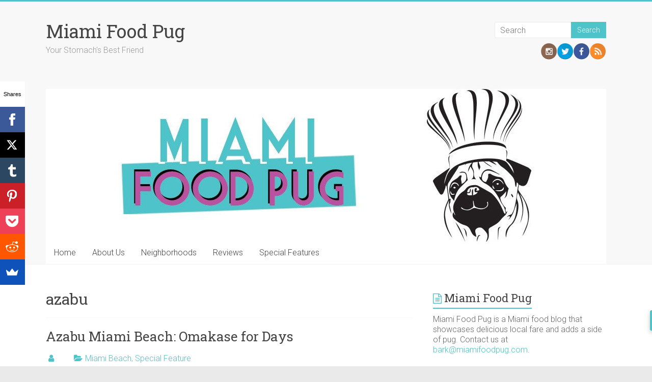

--- FILE ---
content_type: text/html; charset=utf-8
request_url: https://www.google.com/recaptcha/api2/aframe
body_size: 267
content:
<!DOCTYPE HTML><html><head><meta http-equiv="content-type" content="text/html; charset=UTF-8"></head><body><script nonce="hE2RgIENQGPXl23I1Ect_g">/** Anti-fraud and anti-abuse applications only. See google.com/recaptcha */ try{var clients={'sodar':'https://pagead2.googlesyndication.com/pagead/sodar?'};window.addEventListener("message",function(a){try{if(a.source===window.parent){var b=JSON.parse(a.data);var c=clients[b['id']];if(c){var d=document.createElement('img');d.src=c+b['params']+'&rc='+(localStorage.getItem("rc::a")?sessionStorage.getItem("rc::b"):"");window.document.body.appendChild(d);sessionStorage.setItem("rc::e",parseInt(sessionStorage.getItem("rc::e")||0)+1);localStorage.setItem("rc::h",'1769064630659');}}}catch(b){}});window.parent.postMessage("_grecaptcha_ready", "*");}catch(b){}</script></body></html>